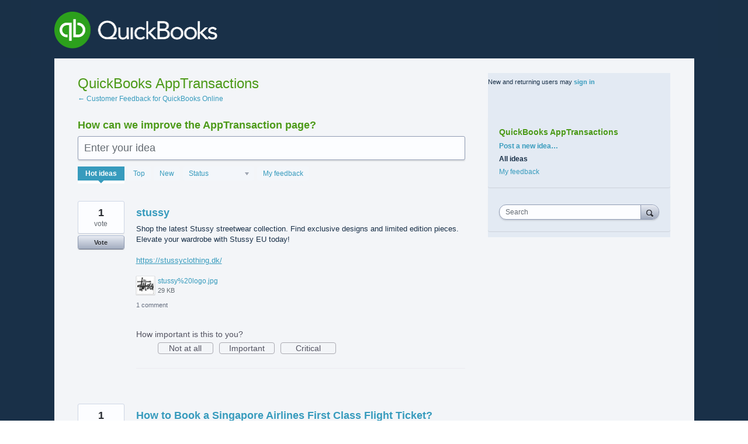

--- FILE ---
content_type: application/javascript; charset=utf-8
request_url: https://by2.uservoice.com/t2/141454/portal/track.js?_=1768738833759&s=0&c=__uvSessionData0
body_size: 36
content:
__uvSessionData0({"uvts":"778d428c-1536-43f7-7ddd-96faa12d690e"});